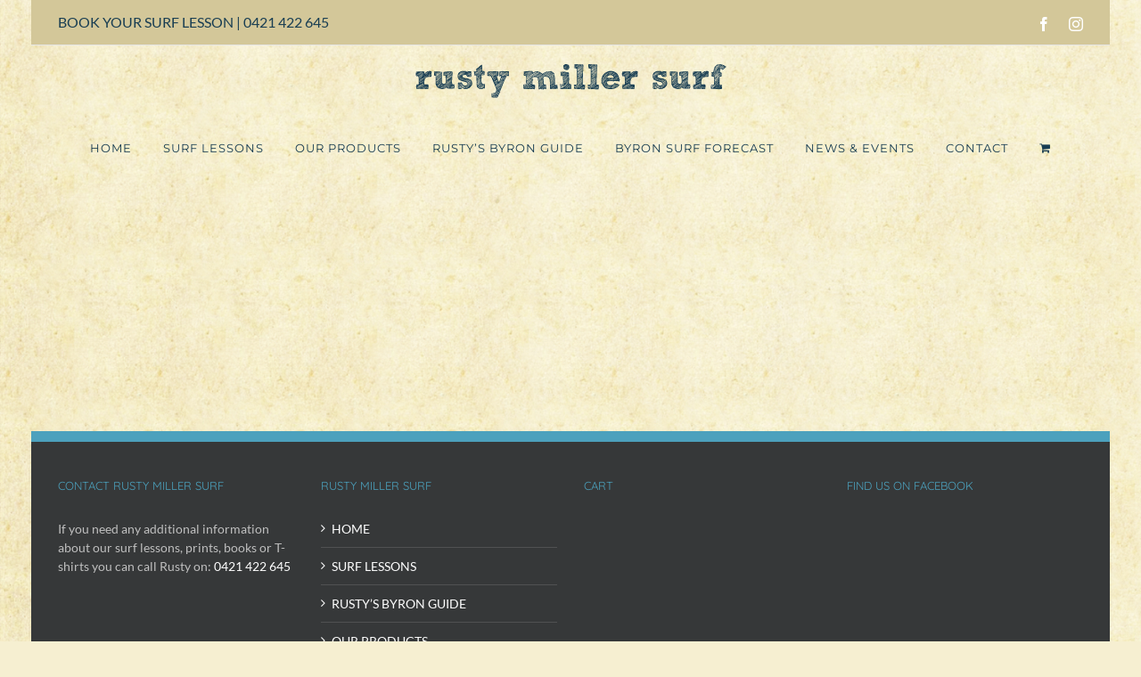

--- FILE ---
content_type: text/html; charset=UTF-8
request_url: https://rustymillersurf.com/news-events/big-sky-wire-2/
body_size: 9600
content:
<!DOCTYPE html>
<html class="avada-html-layout-boxed avada-html-header-position-top avada-html-has-bg-image" lang="en-US" prefix="og: http://ogp.me/ns# fb: http://ogp.me/ns/fb#">
<head>
	<meta http-equiv="X-UA-Compatible" content="IE=edge" />
	<meta http-equiv="Content-Type" content="text/html; charset=utf-8"/>
	<meta name="viewport" content="width=device-width, initial-scale=1" />
	<meta name='robots' content='index, follow, max-image-preview:large, max-snippet:-1, max-video-preview:-1' />
	<style>img:is([sizes="auto" i], [sizes^="auto," i]) { contain-intrinsic-size: 3000px 1500px }</style>
	
	<!-- This site is optimized with the Yoast SEO plugin v26.4 - https://yoast.com/wordpress/plugins/seo/ -->
	<title>Big Sky Wire - Rusty Miller Surf</title>
	<link rel="canonical" href="https://rustymillersurf.com/news-events/big-sky-wire-2/" />
	<meta property="og:locale" content="en_US" />
	<meta property="og:type" content="article" />
	<meta property="og:title" content="Big Sky Wire - Rusty Miller Surf" />
	<meta property="og:url" content="https://rustymillersurf.com/news-events/big-sky-wire-2/" />
	<meta property="og:site_name" content="Rusty Miller Surf" />
	<meta property="og:image" content="https://rustymillersurf.com/news-events/big-sky-wire-2" />
	<meta property="og:image:width" content="420" />
	<meta property="og:image:height" content="263" />
	<meta property="og:image:type" content="image/png" />
	<meta name="twitter:card" content="summary_large_image" />
	<script type="application/ld+json" class="yoast-schema-graph">{"@context":"https://schema.org","@graph":[{"@type":"WebPage","@id":"https://rustymillersurf.com/news-events/big-sky-wire-2/","url":"https://rustymillersurf.com/news-events/big-sky-wire-2/","name":"Big Sky Wire - Rusty Miller Surf","isPartOf":{"@id":"https://rustymillersurf.com/#website"},"primaryImageOfPage":{"@id":"https://rustymillersurf.com/news-events/big-sky-wire-2/#primaryimage"},"image":{"@id":"https://rustymillersurf.com/news-events/big-sky-wire-2/#primaryimage"},"thumbnailUrl":"https://rustymillersurf.com/wp-content/uploads/2015/07/Big-Sky-Wire1.png","datePublished":"2015-09-07T12:26:49+00:00","breadcrumb":{"@id":"https://rustymillersurf.com/news-events/big-sky-wire-2/#breadcrumb"},"inLanguage":"en-US","potentialAction":[{"@type":"ReadAction","target":["https://rustymillersurf.com/news-events/big-sky-wire-2/"]}]},{"@type":"ImageObject","inLanguage":"en-US","@id":"https://rustymillersurf.com/news-events/big-sky-wire-2/#primaryimage","url":"https://rustymillersurf.com/wp-content/uploads/2015/07/Big-Sky-Wire1.png","contentUrl":"https://rustymillersurf.com/wp-content/uploads/2015/07/Big-Sky-Wire1.png","width":420,"height":263},{"@type":"BreadcrumbList","@id":"https://rustymillersurf.com/news-events/big-sky-wire-2/#breadcrumb","itemListElement":[{"@type":"ListItem","position":1,"name":"Home","item":"https://rustymillersurf.com/"},{"@type":"ListItem","position":2,"name":"NEWS &#038; EVENTS","item":"https://rustymillersurf.com/news-events/"},{"@type":"ListItem","position":3,"name":"Big Sky Wire"}]},{"@type":"WebSite","@id":"https://rustymillersurf.com/#website","url":"https://rustymillersurf.com/","name":"Rusty Miller Surf","description":"Rusty Miller Surf","potentialAction":[{"@type":"SearchAction","target":{"@type":"EntryPoint","urlTemplate":"https://rustymillersurf.com/?s={search_term_string}"},"query-input":{"@type":"PropertyValueSpecification","valueRequired":true,"valueName":"search_term_string"}}],"inLanguage":"en-US"}]}</script>
	<!-- / Yoast SEO plugin. -->


<link rel="alternate" type="application/rss+xml" title="Rusty Miller Surf &raquo; Feed" href="https://rustymillersurf.com/feed/" />
<link rel="alternate" type="application/rss+xml" title="Rusty Miller Surf &raquo; Comments Feed" href="https://rustymillersurf.com/comments/feed/" />
		
		
		
								
		<meta property="og:locale" content="en_US"/>
		<meta property="og:type" content="article"/>
		<meta property="og:site_name" content="Rusty Miller Surf"/>
		<meta property="og:title" content="Big Sky Wire - Rusty Miller Surf"/>
				<meta property="og:url" content="https://rustymillersurf.com/news-events/big-sky-wire-2/"/>
																				<meta property="og:image" content="https://rustymillersurf.com/wp-content/uploads/2015/09/Rusty-Logo.png"/>
		<meta property="og:image:width" content="350"/>
		<meta property="og:image:height" content="40"/>
		<meta property="og:image:type" content="image/png"/>
				<link rel='stylesheet' id='formidable-css' href='https://rustymillersurf.com/wp-content/plugins/formidable/css/formidableforms.css?ver=124330' type='text/css' media='all' />
<style id='woocommerce-inline-inline-css' type='text/css'>
.woocommerce form .form-row .required { visibility: visible; }
</style>
<link rel='stylesheet' id='yith_wcbm_badge_style-css' href='https://rustymillersurf.com/wp-content/plugins/yith-woocommerce-badges-management/assets/css/frontend.css?ver=3.20.0' type='text/css' media='all' />
<style id='yith_wcbm_badge_style-inline-css' type='text/css'>
.yith-wcbm-badge.yith-wcbm-badge-text.yith-wcbm-badge-1491 {
				top: 0; left: 0; 
				
				-ms-transform: ; 
				-webkit-transform: ; 
				transform: ;
				padding: 0px 0px 0px 0px;
				background-color:#000000; border-radius: 0px 0px 0px 0px; width:100px; height:50px;
			}
</style>
<link rel='stylesheet' id='yith-gfont-open-sans-css' href='https://rustymillersurf.com/wp-content/plugins/yith-woocommerce-badges-management/assets/fonts/open-sans/style.css?ver=3.20.0' type='text/css' media='all' />
<link rel='stylesheet' id='brands-styles-css' href='https://rustymillersurf.com/wp-content/plugins/woocommerce/assets/css/brands.css?ver=10.2.2' type='text/css' media='all' />
<link rel='stylesheet' id='fusion-dynamic-css-css' href='https://rustymillersurf.com/wp-content/uploads/fusion-styles/71ea01382f3d702808ecfe6018f71fd3.min.css?ver=3.13.3' type='text/css' media='all' />
<script type="text/template" id="tmpl-variation-template">
	<div class="woocommerce-variation-description">{{{ data.variation.variation_description }}}</div>
	<div class="woocommerce-variation-price">{{{ data.variation.price_html }}}</div>
	<div class="woocommerce-variation-availability">{{{ data.variation.availability_html }}}</div>
</script>
<script type="text/template" id="tmpl-unavailable-variation-template">
	<p role="alert">Sorry, this product is unavailable. Please choose a different combination.</p>
</script>
<script type="text/javascript" src="https://rustymillersurf.com/wp-includes/js/jquery/jquery.min.js?ver=3.7.1" id="jquery-core-js"></script>
<script type="text/javascript" src="//rustymillersurf.com/wp-content/plugins/revslider/sr6/assets/js/rbtools.min.js?ver=6.7.37" async id="tp-tools-js"></script>
<script type="text/javascript" src="//rustymillersurf.com/wp-content/plugins/revslider/sr6/assets/js/rs6.min.js?ver=6.7.37" async id="revmin-js"></script>
<script type="text/javascript" src="https://rustymillersurf.com/wp-content/plugins/woocommerce/assets/js/jquery-blockui/jquery.blockUI.min.js?ver=2.7.0-wc.10.2.2" id="jquery-blockui-js" defer="defer" data-wp-strategy="defer"></script>
<script type="text/javascript" id="wc-add-to-cart-js-extra">
/* <![CDATA[ */
var wc_add_to_cart_params = {"ajax_url":"\/wp-admin\/admin-ajax.php","wc_ajax_url":"\/?wc-ajax=%%endpoint%%","i18n_view_cart":"View cart","cart_url":"https:\/\/rustymillersurf.com\/cart\/","is_cart":"","cart_redirect_after_add":"no"};
/* ]]> */
</script>
<script type="text/javascript" src="https://rustymillersurf.com/wp-content/plugins/woocommerce/assets/js/frontend/add-to-cart.min.js?ver=10.2.2" id="wc-add-to-cart-js" defer="defer" data-wp-strategy="defer"></script>
<script type="text/javascript" src="https://rustymillersurf.com/wp-content/plugins/woocommerce/assets/js/js-cookie/js.cookie.min.js?ver=2.1.4-wc.10.2.2" id="js-cookie-js" defer="defer" data-wp-strategy="defer"></script>
<script type="text/javascript" id="woocommerce-js-extra">
/* <![CDATA[ */
var woocommerce_params = {"ajax_url":"\/wp-admin\/admin-ajax.php","wc_ajax_url":"\/?wc-ajax=%%endpoint%%","i18n_password_show":"Show password","i18n_password_hide":"Hide password"};
/* ]]> */
</script>
<script type="text/javascript" src="https://rustymillersurf.com/wp-content/plugins/woocommerce/assets/js/frontend/woocommerce.min.js?ver=10.2.2" id="woocommerce-js" defer="defer" data-wp-strategy="defer"></script>
<script type="text/javascript" src="https://rustymillersurf.com/wp-includes/js/underscore.min.js?ver=1.13.7" id="underscore-js"></script>
<script type="text/javascript" id="wp-util-js-extra">
/* <![CDATA[ */
var _wpUtilSettings = {"ajax":{"url":"\/wp-admin\/admin-ajax.php"}};
/* ]]> */
</script>
<script type="text/javascript" src="https://rustymillersurf.com/wp-includes/js/wp-util.min.js?ver=6.8.2" id="wp-util-js"></script>
<script type="text/javascript" id="wc-add-to-cart-variation-js-extra">
/* <![CDATA[ */
var wc_add_to_cart_variation_params = {"wc_ajax_url":"\/?wc-ajax=%%endpoint%%","i18n_no_matching_variations_text":"Sorry, no products matched your selection. Please choose a different combination.","i18n_make_a_selection_text":"Please select some product options before adding this product to your cart.","i18n_unavailable_text":"Sorry, this product is unavailable. Please choose a different combination.","i18n_reset_alert_text":"Your selection has been reset. Please select some product options before adding this product to your cart."};
/* ]]> */
</script>
<script type="text/javascript" src="https://rustymillersurf.com/wp-content/plugins/woocommerce/assets/js/frontend/add-to-cart-variation.min.js?ver=10.2.2" id="wc-add-to-cart-variation-js" defer="defer" data-wp-strategy="defer"></script>
<link rel="https://api.w.org/" href="https://rustymillersurf.com/wp-json/" /><link rel="alternate" title="JSON" type="application/json" href="https://rustymillersurf.com/wp-json/wp/v2/media/855" /><link rel="EditURI" type="application/rsd+xml" title="RSD" href="https://rustymillersurf.com/xmlrpc.php?rsd" />
<meta name="generator" content="WordPress 6.8.2" />
<meta name="generator" content="WooCommerce 10.2.2" />
<link rel='shortlink' href='https://rustymillersurf.com/?p=855' />
<link rel="alternate" title="oEmbed (JSON)" type="application/json+oembed" href="https://rustymillersurf.com/wp-json/oembed/1.0/embed?url=https%3A%2F%2Frustymillersurf.com%2Fnews-events%2Fbig-sky-wire-2%2F" />
<link rel="alternate" title="oEmbed (XML)" type="text/xml+oembed" href="https://rustymillersurf.com/wp-json/oembed/1.0/embed?url=https%3A%2F%2Frustymillersurf.com%2Fnews-events%2Fbig-sky-wire-2%2F&#038;format=xml" />
<script type="text/javascript" src="//rustymillersurf.com/?wordfence_syncAttackData=1764959299.8393" async></script><style type="text/css" id="css-fb-visibility">@media screen and (max-width: 640px){.fusion-no-small-visibility{display:none !important;}body .sm-text-align-center{text-align:center !important;}body .sm-text-align-left{text-align:left !important;}body .sm-text-align-right{text-align:right !important;}body .sm-flex-align-center{justify-content:center !important;}body .sm-flex-align-flex-start{justify-content:flex-start !important;}body .sm-flex-align-flex-end{justify-content:flex-end !important;}body .sm-mx-auto{margin-left:auto !important;margin-right:auto !important;}body .sm-ml-auto{margin-left:auto !important;}body .sm-mr-auto{margin-right:auto !important;}body .fusion-absolute-position-small{position:absolute;top:auto;width:100%;}.awb-sticky.awb-sticky-small{ position: sticky; top: var(--awb-sticky-offset,0); }}@media screen and (min-width: 641px) and (max-width: 1024px){.fusion-no-medium-visibility{display:none !important;}body .md-text-align-center{text-align:center !important;}body .md-text-align-left{text-align:left !important;}body .md-text-align-right{text-align:right !important;}body .md-flex-align-center{justify-content:center !important;}body .md-flex-align-flex-start{justify-content:flex-start !important;}body .md-flex-align-flex-end{justify-content:flex-end !important;}body .md-mx-auto{margin-left:auto !important;margin-right:auto !important;}body .md-ml-auto{margin-left:auto !important;}body .md-mr-auto{margin-right:auto !important;}body .fusion-absolute-position-medium{position:absolute;top:auto;width:100%;}.awb-sticky.awb-sticky-medium{ position: sticky; top: var(--awb-sticky-offset,0); }}@media screen and (min-width: 1025px){.fusion-no-large-visibility{display:none !important;}body .lg-text-align-center{text-align:center !important;}body .lg-text-align-left{text-align:left !important;}body .lg-text-align-right{text-align:right !important;}body .lg-flex-align-center{justify-content:center !important;}body .lg-flex-align-flex-start{justify-content:flex-start !important;}body .lg-flex-align-flex-end{justify-content:flex-end !important;}body .lg-mx-auto{margin-left:auto !important;margin-right:auto !important;}body .lg-ml-auto{margin-left:auto !important;}body .lg-mr-auto{margin-right:auto !important;}body .fusion-absolute-position-large{position:absolute;top:auto;width:100%;}.awb-sticky.awb-sticky-large{ position: sticky; top: var(--awb-sticky-offset,0); }}</style>	<noscript><style>.woocommerce-product-gallery{ opacity: 1 !important; }</style></noscript>
	<style type="text/css">.recentcomments a{display:inline !important;padding:0 !important;margin:0 !important;}</style><meta name="generator" content="Powered by Slider Revolution 6.7.37 - responsive, Mobile-Friendly Slider Plugin for WordPress with comfortable drag and drop interface." />
<script>function setREVStartSize(e){
			//window.requestAnimationFrame(function() {
				window.RSIW = window.RSIW===undefined ? window.innerWidth : window.RSIW;
				window.RSIH = window.RSIH===undefined ? window.innerHeight : window.RSIH;
				try {
					var pw = document.getElementById(e.c).parentNode.offsetWidth,
						newh;
					pw = pw===0 || isNaN(pw) || (e.l=="fullwidth" || e.layout=="fullwidth") ? window.RSIW : pw;
					e.tabw = e.tabw===undefined ? 0 : parseInt(e.tabw);
					e.thumbw = e.thumbw===undefined ? 0 : parseInt(e.thumbw);
					e.tabh = e.tabh===undefined ? 0 : parseInt(e.tabh);
					e.thumbh = e.thumbh===undefined ? 0 : parseInt(e.thumbh);
					e.tabhide = e.tabhide===undefined ? 0 : parseInt(e.tabhide);
					e.thumbhide = e.thumbhide===undefined ? 0 : parseInt(e.thumbhide);
					e.mh = e.mh===undefined || e.mh=="" || e.mh==="auto" ? 0 : parseInt(e.mh,0);
					if(e.layout==="fullscreen" || e.l==="fullscreen")
						newh = Math.max(e.mh,window.RSIH);
					else{
						e.gw = Array.isArray(e.gw) ? e.gw : [e.gw];
						for (var i in e.rl) if (e.gw[i]===undefined || e.gw[i]===0) e.gw[i] = e.gw[i-1];
						e.gh = e.el===undefined || e.el==="" || (Array.isArray(e.el) && e.el.length==0)? e.gh : e.el;
						e.gh = Array.isArray(e.gh) ? e.gh : [e.gh];
						for (var i in e.rl) if (e.gh[i]===undefined || e.gh[i]===0) e.gh[i] = e.gh[i-1];
											
						var nl = new Array(e.rl.length),
							ix = 0,
							sl;
						e.tabw = e.tabhide>=pw ? 0 : e.tabw;
						e.thumbw = e.thumbhide>=pw ? 0 : e.thumbw;
						e.tabh = e.tabhide>=pw ? 0 : e.tabh;
						e.thumbh = e.thumbhide>=pw ? 0 : e.thumbh;
						for (var i in e.rl) nl[i] = e.rl[i]<window.RSIW ? 0 : e.rl[i];
						sl = nl[0];
						for (var i in nl) if (sl>nl[i] && nl[i]>0) { sl = nl[i]; ix=i;}
						var m = pw>(e.gw[ix]+e.tabw+e.thumbw) ? 1 : (pw-(e.tabw+e.thumbw)) / (e.gw[ix]);
						newh =  (e.gh[ix] * m) + (e.tabh + e.thumbh);
					}
					var el = document.getElementById(e.c);
					if (el!==null && el) el.style.height = newh+"px";
					el = document.getElementById(e.c+"_wrapper");
					if (el!==null && el) {
						el.style.height = newh+"px";
						el.style.display = "block";
					}
				} catch(e){
					console.log("Failure at Presize of Slider:" + e)
				}
			//});
		  };</script>
		<script type="text/javascript">
			var doc = document.documentElement;
			doc.setAttribute( 'data-useragent', navigator.userAgent );
		</script>
		
	</head>

<body class="attachment wp-singular attachment-template-default attachmentid-855 attachment-png wp-theme-Avada theme-Avada woocommerce-no-js yith-wcbm-theme-avada fusion-image-hovers fusion-pagination-sizing fusion-button_type-flat fusion-button_span-no fusion-button_gradient-linear avada-image-rollover-circle-yes avada-image-rollover-yes avada-image-rollover-direction-left fusion-has-button-gradient fusion-body ltr no-tablet-sticky-header no-mobile-sticky-header no-mobile-slidingbar avada-has-rev-slider-styles fusion-disable-outline fusion-sub-menu-fade mobile-logo-pos-center layout-boxed-mode avada-has-boxed-modal-shadow-none layout-scroll-offset-full avada-has-zero-margin-offset-top fusion-top-header menu-text-align-center fusion-woo-product-design-classic fusion-woo-shop-page-columns-4 fusion-woo-related-columns-4 fusion-woo-archive-page-columns-3 avada-has-woo-gallery-disabled woo-sale-badge-circle woo-outofstock-badge-top_bar mobile-menu-design-modern fusion-show-pagination-text fusion-header-layout-v5 avada-responsive avada-footer-fx-none avada-menu-highlight-style-bar fusion-search-form-classic fusion-main-menu-search-dropdown fusion-avatar-square avada-sticky-shrinkage avada-dropdown-styles avada-blog-layout-large avada-blog-archive-layout-large avada-header-shadow-no avada-menu-icon-position-left avada-has-megamenu-shadow avada-has-mainmenu-dropdown-divider avada-has-breadcrumb-mobile-hidden avada-has-titlebar-hide avada-has-bg-image-full avada-has-pagination-padding avada-flyout-menu-direction-fade avada-ec-views-v1" data-awb-post-id="855">
		<a class="skip-link screen-reader-text" href="#content">Skip to content</a>

	<div id="boxed-wrapper">
							
		<div id="wrapper" class="fusion-wrapper">
			<div id="home" style="position:relative;top:-1px;"></div>
							
					
			<header class="fusion-header-wrapper">
				<div class="fusion-header-v5 fusion-logo-alignment fusion-logo-center fusion-sticky-menu- fusion-sticky-logo- fusion-mobile-logo- fusion-sticky-menu-only fusion-header-menu-align-center fusion-mobile-menu-design-modern">
					
<div class="fusion-secondary-header">
	<div class="fusion-row">
					<div class="fusion-alignleft">
				<div class="fusion-contact-info"><span class="fusion-contact-info-phone-number">BOOK YOUR SURF LESSON | <a href="tel:0421422645">0421 422 645</a></span></div>			</div>
							<div class="fusion-alignright">
				<div class="fusion-social-links-header"><div class="fusion-social-networks"><div class="fusion-social-networks-wrapper"><a  class="fusion-social-network-icon fusion-tooltip fusion-facebook awb-icon-facebook" style data-placement="bottom" data-title="Facebook" data-toggle="tooltip" title="Facebook" href="https://www.facebook.com/rusty.miller.surf" target="_blank" rel="noreferrer"><span class="screen-reader-text">Facebook</span></a><a  class="fusion-social-network-icon fusion-tooltip fusion-instagram awb-icon-instagram" style data-placement="bottom" data-title="Instagram" data-toggle="tooltip" title="Instagram" href="https://instagram.com/rustymillersurf/" target="_blank" rel="noopener noreferrer"><span class="screen-reader-text">Instagram</span></a></div></div></div>			</div>
			</div>
</div>
<div class="fusion-header-sticky-height"></div>
<div class="fusion-sticky-header-wrapper"> <!-- start fusion sticky header wrapper -->
	<div class="fusion-header">
		<div class="fusion-row">
							<div class="fusion-logo" data-margin-top="0px" data-margin-bottom="0px" data-margin-left="0px" data-margin-right="0px">
			<a class="fusion-logo-link"  href="https://rustymillersurf.com/" >

						<!-- standard logo -->
			<img src="https://rustymillersurf.com/wp-content/uploads/2015/09/Rusty-Logo.png" srcset="https://rustymillersurf.com/wp-content/uploads/2015/09/Rusty-Logo.png 1x" width="350" height="40" alt="Rusty Miller Surf Logo" data-retina_logo_url="" class="fusion-standard-logo" />

			
					</a>
		</div>
								<div class="fusion-mobile-menu-icons">
							<a href="#" class="fusion-icon awb-icon-bars" aria-label="Toggle mobile menu" aria-expanded="false"></a>
		
		
		
					<a href="https://rustymillersurf.com/cart/" class="fusion-icon awb-icon-shopping-cart"  aria-label="Toggle mobile cart"></a>
			</div>
			
					</div>
	</div>
	<div class="fusion-secondary-main-menu">
		<div class="fusion-row">
			<nav class="fusion-main-menu" aria-label="Main Menu"><ul id="menu-main-menu" class="fusion-menu"><li  id="menu-item-10"  class="menu-item menu-item-type-post_type menu-item-object-page menu-item-home menu-item-10"  data-item-id="10"><a  href="https://rustymillersurf.com/" class="fusion-bar-highlight"><span class="menu-text">HOME</span></a></li><li  id="menu-item-31"  class="menu-item menu-item-type-post_type menu-item-object-page menu-item-has-children menu-item-31 fusion-dropdown-menu"  data-item-id="31"><a  href="https://rustymillersurf.com/surf-lessons/" class="fusion-bar-highlight"><span class="menu-text">SURF LESSONS</span></a><ul class="sub-menu"><li  id="menu-item-69"  class="menu-item menu-item-type-post_type menu-item-object-page menu-item-69 fusion-dropdown-submenu" ><a  href="https://rustymillersurf.com/rusty/" class="fusion-bar-highlight"><span>RUSTY</span></a></li><li  id="menu-item-668"  class="menu-item menu-item-type-post_type menu-item-object-page menu-item-668 fusion-dropdown-submenu" ><a  href="https://rustymillersurf.com/gift-certificates/" class="fusion-bar-highlight"><span>SURF LESSON GIFT VOUCHER</span></a></li><li  id="menu-item-67"  class="menu-item menu-item-type-post_type menu-item-object-page menu-item-67 fusion-dropdown-submenu" ><a  href="https://rustymillersurf.com/testimonals/" class="fusion-bar-highlight"><span>TESTIMONALS</span></a></li></ul></li><li  id="menu-item-29"  class="menu-item menu-item-type-post_type menu-item-object-page menu-item-has-children menu-item-29 fusion-dropdown-menu"  data-item-id="29"><a  href="https://rustymillersurf.com/products/" class="fusion-bar-highlight"><span class="menu-text">OUR PRODUCTS</span></a><ul class="sub-menu"><li  id="menu-item-356"  class="menu-item menu-item-type-custom menu-item-object-custom menu-item-has-children menu-item-356 fusion-dropdown-submenu" ><a  href="#" class="fusion-bar-highlight"><span>TURNING POINT PHOTOGRAPHIC PRINTS</span></a><ul class="sub-menu"><li  id="menu-item-358"  class="menu-item menu-item-type-post_type menu-item-object-page menu-item-358" ><a  href="https://rustymillersurf.com/standard-prints/" class="fusion-bar-highlight"><span>STANDARD PRINTS</span></a></li><li  id="menu-item-357"  class="menu-item menu-item-type-post_type menu-item-object-page menu-item-357" ><a  href="https://rustymillersurf.com/classic-prints/" class="fusion-bar-highlight"><span>CLASSIC PRINTS</span></a></li></ul></li><li  id="menu-item-1572"  class="menu-item menu-item-type-custom menu-item-object-custom menu-item-1572 fusion-dropdown-submenu" ><a  href="https://rustymillersurf.com/product/neverland/" class="fusion-bar-highlight"><span>NEVERLAND BOOK</span></a></li><li  id="menu-item-361"  class="menu-item menu-item-type-post_type menu-item-object-page menu-item-has-children menu-item-361 fusion-dropdown-submenu" ><a  href="https://rustymillersurf.com/turning-point-books/" class="fusion-bar-highlight"><span>TURNING POINT – BOOKS</span></a><ul class="sub-menu"><li  id="menu-item-462"  class="menu-item menu-item-type-post_type menu-item-object-page menu-item-462" ><a  href="https://rustymillersurf.com/stockists/" class="fusion-bar-highlight"><span>STOCKISTS</span></a></li></ul></li><li  id="menu-item-364"  class="menu-item menu-item-type-post_type menu-item-object-page menu-item-364 fusion-dropdown-submenu" ><a  href="https://rustymillersurf.com/rusty-t-shirts/" class="fusion-bar-highlight"><span>RUSTY T-SHIRTS</span></a></li><li  id="menu-item-709"  class="menu-item menu-item-type-post_type menu-item-object-page menu-item-709 fusion-dropdown-submenu" ><a  href="https://rustymillersurf.com/gift-certificates/" class="fusion-bar-highlight"><span>SURF LESSON GIFT VOUCHER</span></a></li></ul></li><li  id="menu-item-30"  class="menu-item menu-item-type-post_type menu-item-object-page menu-item-30"  data-item-id="30"><a  href="https://rustymillersurf.com/byron-guide/" class="fusion-bar-highlight"><span class="menu-text">RUSTY’S BYRON GUIDE</span></a></li><li  id="menu-item-290"  class="menu-item menu-item-type-post_type menu-item-object-page menu-item-290"  data-item-id="290"><a  href="https://rustymillersurf.com/byron-surf-forecast/" class="fusion-bar-highlight"><span class="menu-text">BYRON SURF FORECAST</span></a></li><li  id="menu-item-28"  class="menu-item menu-item-type-post_type menu-item-object-page menu-item-28"  data-item-id="28"><a  href="https://rustymillersurf.com/news-events/" class="fusion-bar-highlight"><span class="menu-text">NEWS &#038; EVENTS</span></a></li><li  id="menu-item-27"  class="menu-item menu-item-type-post_type menu-item-object-page menu-item-27"  data-item-id="27"><a  href="https://rustymillersurf.com/contact/" class="fusion-bar-highlight"><span class="menu-text">CONTACT</span></a></li><li class="fusion-custom-menu-item fusion-menu-cart fusion-main-menu-cart"><a class="fusion-main-menu-icon fusion-bar-highlight" href="https://rustymillersurf.com/cart/"><span class="menu-text" aria-label="View Cart"></span></a></li></ul></nav>
<nav class="fusion-mobile-nav-holder fusion-mobile-menu-text-align-left" aria-label="Main Menu Mobile"></nav>

					</div>
	</div>
</div> <!-- end fusion sticky header wrapper -->
				</div>
				<div class="fusion-clearfix"></div>
			</header>
								
							<div id="sliders-container" class="fusion-slider-visibility">
					</div>
				
					
							
			
						<main id="main" class="clearfix  full-bg">
				<div class="fusion-row" style="">
<section id="content" style="width: 100%;">
					<div id="post-855" class="post-855 attachment type-attachment status-inherit hentry">
			<span class="entry-title rich-snippet-hidden">Big Sky Wire</span><span class="vcard rich-snippet-hidden"><span class="fn"><a href="https://rustymillersurf.com/author/jcd-admin/" title="Posts by jcd-admin" rel="author">jcd-admin</a></span></span><span class="updated rich-snippet-hidden">2015-09-07T22:26:49+10:00</span>
									
			<div class="post-content">
				<p class="attachment"><a data-rel="iLightbox[postimages]" data-title="" data-caption="" href='https://rustymillersurf.com/wp-content/uploads/2015/07/Big-Sky-Wire1.png'><img fetchpriority="high" decoding="async" width="300" height="188" src="https://rustymillersurf.com/wp-content/uploads/2015/07/Big-Sky-Wire1-300x188.png" class="attachment-medium size-medium lazyload" alt="" srcset="data:image/svg+xml,%3Csvg%20xmlns%3D%27http%3A%2F%2Fwww.w3.org%2F2000%2Fsvg%27%20width%3D%27420%27%20height%3D%27263%27%20viewBox%3D%270%200%20420%20263%27%3E%3Crect%20width%3D%27420%27%20height%3D%27263%27%20fill-opacity%3D%220%22%2F%3E%3C%2Fsvg%3E" data-orig-src="https://rustymillersurf.com/wp-content/uploads/2015/07/Big-Sky-Wire1-300x188.png" data-srcset="https://rustymillersurf.com/wp-content/uploads/2015/07/Big-Sky-Wire1-120x75.png 120w, https://rustymillersurf.com/wp-content/uploads/2015/07/Big-Sky-Wire1-300x188.png 300w, https://rustymillersurf.com/wp-content/uploads/2015/07/Big-Sky-Wire1-320x202.png 320w, https://rustymillersurf.com/wp-content/uploads/2015/07/Big-Sky-Wire1.png 420w" data-sizes="auto" /></a></p>
							</div>
																																							</div>
	</section>
						
					</div>  <!-- fusion-row -->
				</main>  <!-- #main -->
				
				
								
					
		<div class="fusion-footer">
					
	<footer class="fusion-footer-widget-area fusion-widget-area">
		<div class="fusion-row">
			<div class="fusion-columns fusion-columns-4 fusion-widget-area">
				
																									<div class="fusion-column col-lg-3 col-md-3 col-sm-3">
							<section id="text-2" class="fusion-footer-widget-column widget widget_text" style="border-style: solid;border-color:transparent;border-width:0px;"><h4 class="widget-title">CONTACT RUSTY MILLER SURF</h4>			<div class="textwidget">If you need any additional information about our surf lessons, prints, books or T-shirts you can call Rusty on: <a href="tel:0421422645">0421&nbsp;422&nbsp;645</a></div>
		<div style="clear:both;"></div></section>																					</div>
																										<div class="fusion-column col-lg-3 col-md-3 col-sm-3">
							<section id="pages-2" class="fusion-footer-widget-column widget widget_pages"><h4 class="widget-title">RUSTY MILLER SURF</h4>
			<ul>
				<li class="page_item page-item-8"><a href="https://rustymillersurf.com/">HOME</a></li>
<li class="page_item page-item-17"><a href="https://rustymillersurf.com/surf-lessons/">SURF LESSONS</a></li>
<li class="page_item page-item-19"><a href="https://rustymillersurf.com/byron-guide/">RUSTY&#8217;S BYRON GUIDE</a></li>
<li class="page_item page-item-21"><a href="https://rustymillersurf.com/products/">OUR PRODUCTS</a></li>
<li class="page_item page-item-23 current_page_ancestor current_page_parent"><a href="https://rustymillersurf.com/news-events/">NEWS &#038; EVENTS</a></li>
<li class="page_item page-item-25"><a href="https://rustymillersurf.com/contact/">CONTACT</a></li>
<li class="page_item page-item-60"><a href="https://rustymillersurf.com/rusty/">RUSTY</a></li>
<li class="page_item page-item-65"><a href="https://rustymillersurf.com/testimonals/">TESTIMONALS</a></li>
<li class="page_item page-item-288"><a href="https://rustymillersurf.com/byron-surf-forecast/">BYRON SURF FORECAST</a></li>
<li class="page_item page-item-460"><a href="https://rustymillersurf.com/stockists/">STOCKISTS</a></li>
<li class="page_item page-item-660"><a href="https://rustymillersurf.com/gift-certificates/">SURF LESSON GIFT VOUCHER</a></li>
<li class="page_item page-item-1879"><a href="https://rustymillersurf.com/home-cloned/">HOME ( Cloned )</a></li>
<li class="page_item page-item-1895"><a href="https://rustymillersurf.com/beau-young/">BEAU YOUNG</a></li>
			</ul>

			<div style="clear:both;"></div></section>																					</div>
																										<div class="fusion-column col-lg-3 col-md-3 col-sm-3">
							<section id="woocommerce_widget_cart-2" class="fusion-footer-widget-column widget woocommerce widget_shopping_cart"><h4 class="widget-title">CART</h4><div class="widget_shopping_cart_content"></div><div style="clear:both;"></div></section>																					</div>
																										<div class="fusion-column fusion-column-last col-lg-3 col-md-3 col-sm-3">
							<section id="facebook-like-widget-2" class="fusion-footer-widget-column widget facebook_like"><h4 class="widget-title">Find us on Facebook</h4>
												<script>
			
					window.fbAsyncInit = function() {
						fusion_resize_page_widget();

						jQuery( window ).on( 'resize', function() {
							fusion_resize_page_widget();
						});

						function fusion_resize_page_widget() {
							var availableSpace     = jQuery( '.facebook-like-widget-2' ).width(),
								lastAvailableSPace = jQuery( '.facebook-like-widget-2 .fb-page' ).attr( 'data-width' ),
								maxWidth           = 268;

							if ( 1 > availableSpace ) {
								availableSpace = maxWidth;
							}

							if ( availableSpace != lastAvailableSPace && availableSpace != maxWidth ) {
								if ( maxWidth < availableSpace ) {
									availableSpace = maxWidth;
								}
								jQuery('.facebook-like-widget-2 .fb-page' ).attr( 'data-width', Math.floor( availableSpace ) );
								if ( 'undefined' !== typeof FB ) {
									FB.XFBML.parse();
								}
							}
						}
					};

					( function( d, s, id ) {
						var js,
							fjs = d.getElementsByTagName( s )[0];
						if ( d.getElementById( id ) ) {
							return;
						}
						js     = d.createElement( s );
						js.id  = id;
						js.src = "https://connect.facebook.net/en_US/sdk.js#xfbml=1&version=v8.0&appId=";
						fjs.parentNode.insertBefore( js, fjs );
					}( document, 'script', 'facebook-jssdk' ) );

							</script>
			
			<div class="fb-like-box-container facebook-like-widget-2" id="fb-root">
				<div class="fb-page" data-href="https://www.facebook.com/rusty.miller.surf" data-original-width="268" data-width="268" data-adapt-container-width="true" data-small-header="false" data-height="65" data-hide-cover="false" data-show-facepile="false" data-tabs=""></div>
			</div>
			<div style="clear:both;"></div></section>																					</div>
																											
				<div class="fusion-clearfix"></div>
			</div> <!-- fusion-columns -->
		</div> <!-- fusion-row -->
	</footer> <!-- fusion-footer-widget-area -->

	
	<footer id="footer" class="fusion-footer-copyright-area">
		<div class="fusion-row">
			<div class="fusion-copyright-content">

				<div class="fusion-copyright-notice">
		<div>
		Copyright 2015 | Rusty Miller Surf | All Rights Reserved	</div>
</div>
<div class="fusion-social-links-footer">
	<div class="fusion-social-networks"><div class="fusion-social-networks-wrapper"><a  class="fusion-social-network-icon fusion-tooltip fusion-facebook awb-icon-facebook" style data-placement="top" data-title="Facebook" data-toggle="tooltip" title="Facebook" href="https://www.facebook.com/rusty.miller.surf" target="_blank" rel="noreferrer"><span class="screen-reader-text">Facebook</span></a><a  class="fusion-social-network-icon fusion-tooltip fusion-instagram awb-icon-instagram" style data-placement="top" data-title="Instagram" data-toggle="tooltip" title="Instagram" href="https://instagram.com/rustymillersurf/" target="_blank" rel="noopener noreferrer"><span class="screen-reader-text">Instagram</span></a></div></div></div>

			</div> <!-- fusion-fusion-copyright-content -->
		</div> <!-- fusion-row -->
	</footer> <!-- #footer -->
		</div> <!-- fusion-footer -->

		
													<template id="awb-quick-view-template">
	<div class="fusion-woocommerce-quick-view-overlay"></div>
	<div class="fusion-woocommerce-quick-view-container quick-view woocommerce">
		<script type="text/javascript">
			var quickViewNonce = 'd5e804c957';
		</script>

		<div class="fusion-wqv-close">
			<button type="button"><span class="screen-reader-text">Close product quick view</span>&times;</button>
		</div>

		<div class="fusion-wqv-loader product">
			<h2 class="product_title entry-title">Title</h2>
			<div class="fusion-price-rating">
				<div class="price"></div>
				<div class="star-rating"></div>
			</div>
			<div class="fusion-slider-loading"></div>
		</div>

		<div class="fusion-wqv-preview-image"></div>

		<div class="fusion-wqv-content">
			<div class="product">
				<div class="woocommerce-product-gallery"></div>

				<div class="summary entry-summary scrollable">
					<div class="summary-content"></div>
				</div>
			</div>
		</div>
	</div>
</template>
			</div> <!-- wrapper -->
		</div> <!-- #boxed-wrapper -->
					
							<a class="fusion-one-page-text-link fusion-page-load-link" tabindex="-1" href="#" aria-hidden="true">Page load link</a>

		<div class="avada-footer-scripts">
			
		<script>
			window.RS_MODULES = window.RS_MODULES || {};
			window.RS_MODULES.modules = window.RS_MODULES.modules || {};
			window.RS_MODULES.waiting = window.RS_MODULES.waiting || [];
			window.RS_MODULES.defered = false;
			window.RS_MODULES.moduleWaiting = window.RS_MODULES.moduleWaiting || {};
			window.RS_MODULES.type = 'compiled';
		</script>
		<script type="speculationrules">
{"prefetch":[{"source":"document","where":{"and":[{"href_matches":"\/*"},{"not":{"href_matches":["\/wp-*.php","\/wp-admin\/*","\/wp-content\/uploads\/*","\/wp-content\/*","\/wp-content\/plugins\/*","\/wp-content\/themes\/Avada\/*","\/*\\?(.+)"]}},{"not":{"selector_matches":"a[rel~=\"nofollow\"]"}},{"not":{"selector_matches":".no-prefetch, .no-prefetch a"}}]},"eagerness":"conservative"}]}
</script>
	<script type='text/javascript'>
		(function () {
			var c = document.body.className;
			c = c.replace(/woocommerce-no-js/, 'woocommerce-js');
			document.body.className = c;
		})();
	</script>
	<link rel='stylesheet' id='wc-blocks-style-css' href='https://rustymillersurf.com/wp-content/plugins/woocommerce/assets/client/blocks/wc-blocks.css?ver=wc-10.2.2' type='text/css' media='all' />
<link rel='stylesheet' id='rs-plugin-settings-css' href='//rustymillersurf.com/wp-content/plugins/revslider/sr6/assets/css/rs6.css?ver=6.7.37' type='text/css' media='all' />
<style id='rs-plugin-settings-inline-css' type='text/css'>
.tp-caption a{color:#ff7302;text-shadow:none;-webkit-transition:all 0.2s ease-out;-moz-transition:all 0.2s ease-out;-o-transition:all 0.2s ease-out;-ms-transition:all 0.2s ease-out}.tp-caption a:hover{color:#ffa902}
</style>
<script type="text/javascript" src="https://rustymillersurf.com/wp-content/plugins/woocommerce/assets/js/sourcebuster/sourcebuster.min.js?ver=10.2.2" id="sourcebuster-js-js"></script>
<script type="text/javascript" id="wc-order-attribution-js-extra">
/* <![CDATA[ */
var wc_order_attribution = {"params":{"lifetime":1.0000000000000000818030539140313095458623138256371021270751953125e-5,"session":30,"base64":false,"ajaxurl":"https:\/\/rustymillersurf.com\/wp-admin\/admin-ajax.php","prefix":"wc_order_attribution_","allowTracking":true},"fields":{"source_type":"current.typ","referrer":"current_add.rf","utm_campaign":"current.cmp","utm_source":"current.src","utm_medium":"current.mdm","utm_content":"current.cnt","utm_id":"current.id","utm_term":"current.trm","utm_source_platform":"current.plt","utm_creative_format":"current.fmt","utm_marketing_tactic":"current.tct","session_entry":"current_add.ep","session_start_time":"current_add.fd","session_pages":"session.pgs","session_count":"udata.vst","user_agent":"udata.uag"}};
/* ]]> */
</script>
<script type="text/javascript" src="https://rustymillersurf.com/wp-content/plugins/woocommerce/assets/js/frontend/order-attribution.min.js?ver=10.2.2" id="wc-order-attribution-js"></script>
<script type="text/javascript" id="wc-cart-fragments-js-extra">
/* <![CDATA[ */
var wc_cart_fragments_params = {"ajax_url":"\/wp-admin\/admin-ajax.php","wc_ajax_url":"\/?wc-ajax=%%endpoint%%","cart_hash_key":"wc_cart_hash_5858ff7fef4848965e0604e19c35e0e7","fragment_name":"wc_fragments_5858ff7fef4848965e0604e19c35e0e7","request_timeout":"5000"};
/* ]]> */
</script>
<script type="text/javascript" src="https://rustymillersurf.com/wp-content/plugins/woocommerce/assets/js/frontend/cart-fragments.min.js?ver=10.2.2" id="wc-cart-fragments-js" defer="defer" data-wp-strategy="defer"></script>
<script type="text/javascript" src="https://rustymillersurf.com/wp-content/uploads/fusion-scripts/1177276e8ba0bc616d5dbd55d6c96caa.min.js?ver=3.13.3" id="fusion-scripts-js"></script>
		</div>

			<section class="to-top-container to-top-right" aria-labelledby="awb-to-top-label">
		<a href="#" id="toTop" class="fusion-top-top-link">
			<span id="awb-to-top-label" class="screen-reader-text">Go to Top</span>

					</a>
	</section>
		</body>
</html>


--- FILE ---
content_type: text/css
request_url: https://rustymillersurf.com/wp-content/plugins/yith-woocommerce-badges-management/assets/fonts/open-sans/style.css?ver=3.20.0
body_size: 407
content:
/* open-sans-regular - latin-ext_latin */
@font-face {
	font-family: 'Open Sans';
	font-style: normal;
	font-weight: 400;
	src: url('open-sans-v27-latin-ext_latin-regular.eot'); /* IE9 Compat Modes */
	src: local('Open Sans'),
	url('open-sans-v27-latin-ext_latin-regular.eot?#iefix') format('embedded-opentype'), /* IE6-IE8 */ url('open-sans-v27-latin-ext_latin-regular.woff2') format('woff2'), /* Super Modern Browsers */ url('open-sans-v27-latin-ext_latin-regular.woff') format('woff'), /* Modern Browsers */ url('open-sans-v27-latin-ext_latin-regular.ttf') format('truetype'), /* Safari, Android, iOS */ url('open-sans-v27-latin-ext_latin-regular.svg#OpenSans') format('svg'); /* Legacy iOS */
}

/* open-sans-700 - latin-ext_latin */
@font-face {
	font-family: 'Open Sans';
	font-style: normal;
	font-weight: 700;
	src: url('open-sans-v27-latin-ext_latin-700.eot'); /* IE9 Compat Modes */
	src: local('Open Sans'),
	url('open-sans-v27-latin-ext_latin-700.eot?#iefix') format('embedded-opentype'), /* IE6-IE8 */ url('open-sans-v27-latin-ext_latin-700.woff2') format('woff2'), /* Super Modern Browsers */ url('open-sans-v27-latin-ext_latin-700.woff') format('woff'), /* Modern Browsers */ url('open-sans-v27-latin-ext_latin-700.ttf') format('truetype'), /* Safari, Android, iOS */ url('open-sans-v27-latin-ext_latin-700.svg#OpenSans') format('svg'); /* Legacy iOS */
}

/* open-sans-italic - latin-ext_latin */
@font-face {
	font-family: 'Open Sans';
	font-style: italic;
	font-weight: 400;
	src: url('open-sans-v27-latin-ext_latin-italic.eot'); /* IE9 Compat Modes */
	src: local('Open Sans'),
	url('open-sans-v27-latin-ext_latin-italic.eot?#iefix') format('embedded-opentype'), /* IE6-IE8 */ url('open-sans-v27-latin-ext_latin-italic.woff2') format('woff2'), /* Super Modern Browsers */ url('open-sans-v27-latin-ext_latin-italic.woff') format('woff'), /* Modern Browsers */ url('open-sans-v27-latin-ext_latin-italic.ttf') format('truetype'), /* Safari, Android, iOS */ url('open-sans-v27-latin-ext_latin-italic.svg#OpenSans') format('svg'); /* Legacy iOS */
}

/* open-sans-700italic - latin-ext_latin */
@font-face {
	font-family: 'Open Sans';
	font-style: italic;
	font-weight: 700;
	src: url('open-sans-v27-latin-ext_latin-700italic.eot'); /* IE9 Compat Modes */
	src: local('Open Sans'),
	url('open-sans-v27-latin-ext_latin-700italic.eot?#iefix') format('embedded-opentype'), /* IE6-IE8 */ url('open-sans-v27-latin-ext_latin-700italic.woff2') format('woff2'), /* Super Modern Browsers */ url('open-sans-v27-latin-ext_latin-700italic.woff') format('woff'), /* Modern Browsers */ url('open-sans-v27-latin-ext_latin-700italic.ttf') format('truetype'), /* Safari, Android, iOS */ url('open-sans-v27-latin-ext_latin-700italic.svg#OpenSans') format('svg'); /* Legacy iOS */
}